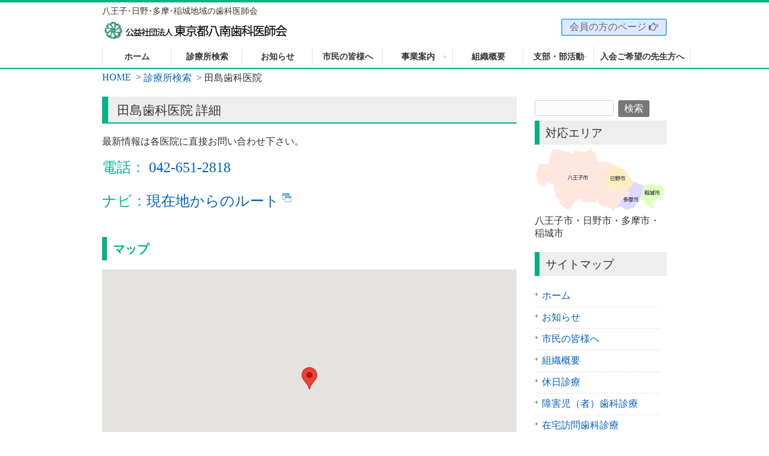

--- FILE ---
content_type: text/html; charset=UTF-8
request_url: https://www.hachinan-dental.or.jp/medicalmap/clinics/view/199
body_size: 7813
content:
<!DOCTYPE html>
<html lang="ja">
<head>
<meta charset="UTF-8">
<meta name="viewport" content="width=device-width, user-scalable=yes, maximum-scale=1.0, minimum-scale=1.0">
<link rel="profile" href="http://gmpg.org/xfn/11">
<link rel="stylesheet" type="text/css" media="all" href="https://www.hachinan-dental.or.jp/wp2/wp-content/themes/hachinan02/style.css">
<link rel="stylesheet" type="text/css" media="all" href="/font-awesome/css/font-awesome.min.css">
<link rel="pingback" href="https://www.hachinan-dental.or.jp/wp2/xmlrpc.php">
<!--[if lt IE 9]>
<script src="https://www.hachinan-dental.or.jp/wp2/wp-content/themes/hachinan02/js/html5.js"></script>
<script src="https://www.hachinan-dental.or.jp/wp2/wp-content/themes/hachinan02/js/css3-mediaqueries.js"></script>
<![endif]-->
<title>田島歯科医院  |  公益社団法人 東京都八南歯科医師会</title>
<link rel='dns-prefetch' href='//s.w.org' />
<!-- This site uses the Google Analytics by MonsterInsights plugin v7.10.4 - Using Analytics tracking - https://www.monsterinsights.com/ -->
<script type="text/javascript" data-cfasync="false">
	var mi_version         = '7.10.4';
	var mi_track_user      = true;
	var mi_no_track_reason = '';
	
	var disableStr = 'ga-disable-UA-57156172-1';

	/* Function to detect opted out users */
	function __gaTrackerIsOptedOut() {
		return document.cookie.indexOf(disableStr + '=true') > -1;
	}

	/* Disable tracking if the opt-out cookie exists. */
	if ( __gaTrackerIsOptedOut() ) {
		window[disableStr] = true;
	}

	/* Opt-out function */
	function __gaTrackerOptout() {
	  document.cookie = disableStr + '=true; expires=Thu, 31 Dec 2099 23:59:59 UTC; path=/';
	  window[disableStr] = true;
	}
	
	if ( mi_track_user ) {
		(function(i,s,o,g,r,a,m){i['GoogleAnalyticsObject']=r;i[r]=i[r]||function(){
			(i[r].q=i[r].q||[]).push(arguments)},i[r].l=1*new Date();a=s.createElement(o),
			m=s.getElementsByTagName(o)[0];a.async=1;a.src=g;m.parentNode.insertBefore(a,m)
		})(window,document,'script','//www.google-analytics.com/analytics.js','__gaTracker');

		__gaTracker('create', 'UA-57156172-1', 'auto');
		__gaTracker('set', 'forceSSL', true);
		__gaTracker('require', 'displayfeatures');
		__gaTracker('send','pageview');
	} else {
		console.log( "" );
		(function() {
			/* https://developers.google.com/analytics/devguides/collection/analyticsjs/ */
			var noopfn = function() {
				return null;
			};
			var noopnullfn = function() {
				return null;
			};
			var Tracker = function() {
				return null;
			};
			var p = Tracker.prototype;
			p.get = noopfn;
			p.set = noopfn;
			p.send = noopfn;
			var __gaTracker = function() {
				var len = arguments.length;
				if ( len === 0 ) {
					return;
				}
				var f = arguments[len-1];
				if ( typeof f !== 'object' || f === null || typeof f.hitCallback !== 'function' ) {
					console.log( 'Not running function __gaTracker(' + arguments[0] + " ....) because you are not being tracked. " + mi_no_track_reason );
					return;
				}
				try {
					f.hitCallback();
				} catch (ex) {

				}
			};
			__gaTracker.create = function() {
				return new Tracker();
			};
			__gaTracker.getByName = noopnullfn;
			__gaTracker.getAll = function() {
				return [];
			};
			__gaTracker.remove = noopfn;
			window['__gaTracker'] = __gaTracker;
					})();
		}
</script>
<!-- / Google Analytics by MonsterInsights -->
		<script type="text/javascript">
			window._wpemojiSettings = {"baseUrl":"https:\/\/s.w.org\/images\/core\/emoji\/2.3\/72x72\/","ext":".png","svgUrl":"https:\/\/s.w.org\/images\/core\/emoji\/2.3\/svg\/","svgExt":".svg","source":{"concatemoji":"https:\/\/www.hachinan-dental.or.jp\/wp2\/wp-includes\/js\/wp-emoji-release.min.js?ver=4.8.25"}};
			!function(t,a,e){var r,i,n,o=a.createElement("canvas"),l=o.getContext&&o.getContext("2d");function c(t){var e=a.createElement("script");e.src=t,e.defer=e.type="text/javascript",a.getElementsByTagName("head")[0].appendChild(e)}for(n=Array("flag","emoji4"),e.supports={everything:!0,everythingExceptFlag:!0},i=0;i<n.length;i++)e.supports[n[i]]=function(t){var e,a=String.fromCharCode;if(!l||!l.fillText)return!1;switch(l.clearRect(0,0,o.width,o.height),l.textBaseline="top",l.font="600 32px Arial",t){case"flag":return(l.fillText(a(55356,56826,55356,56819),0,0),e=o.toDataURL(),l.clearRect(0,0,o.width,o.height),l.fillText(a(55356,56826,8203,55356,56819),0,0),e===o.toDataURL())?!1:(l.clearRect(0,0,o.width,o.height),l.fillText(a(55356,57332,56128,56423,56128,56418,56128,56421,56128,56430,56128,56423,56128,56447),0,0),e=o.toDataURL(),l.clearRect(0,0,o.width,o.height),l.fillText(a(55356,57332,8203,56128,56423,8203,56128,56418,8203,56128,56421,8203,56128,56430,8203,56128,56423,8203,56128,56447),0,0),e!==o.toDataURL());case"emoji4":return l.fillText(a(55358,56794,8205,9794,65039),0,0),e=o.toDataURL(),l.clearRect(0,0,o.width,o.height),l.fillText(a(55358,56794,8203,9794,65039),0,0),e!==o.toDataURL()}return!1}(n[i]),e.supports.everything=e.supports.everything&&e.supports[n[i]],"flag"!==n[i]&&(e.supports.everythingExceptFlag=e.supports.everythingExceptFlag&&e.supports[n[i]]);e.supports.everythingExceptFlag=e.supports.everythingExceptFlag&&!e.supports.flag,e.DOMReady=!1,e.readyCallback=function(){e.DOMReady=!0},e.supports.everything||(r=function(){e.readyCallback()},a.addEventListener?(a.addEventListener("DOMContentLoaded",r,!1),t.addEventListener("load",r,!1)):(t.attachEvent("onload",r),a.attachEvent("onreadystatechange",function(){"complete"===a.readyState&&e.readyCallback()})),(r=e.source||{}).concatemoji?c(r.concatemoji):r.wpemoji&&r.twemoji&&(c(r.twemoji),c(r.wpemoji)))}(window,document,window._wpemojiSettings);
		</script>
		<style type="text/css">
img.wp-smiley,
img.emoji {
	display: inline !important;
	border: none !important;
	box-shadow: none !important;
	height: 1em !important;
	width: 1em !important;
	margin: 0 .07em !important;
	vertical-align: -0.1em !important;
	background: none !important;
	padding: 0 !important;
}
</style>
	<style type="text/css">
	.wp-pagenavi{float:right !important; }
	</style>
  <link rel='stylesheet' id='contact-form-7-css'  href='https://www.hachinan-dental.or.jp/wp2/wp-content/plugins/contact-form-7/includes/css/styles.css?ver=4.9' type='text/css' media='all' />
<link rel='stylesheet' id='meteor-slides-css'  href='https://www.hachinan-dental.or.jp/wp2/wp-content/plugins/meteor-slides/css/meteor-slides.css?ver=1.0' type='text/css' media='all' />
<link rel='stylesheet' id='responsive-lightbox-fancybox-css'  href='https://www.hachinan-dental.or.jp/wp2/wp-content/plugins/responsive-lightbox/assets/fancybox/jquery.fancybox.min.css?ver=2.2.2' type='text/css' media='all' />
<link rel='stylesheet' id='wp-pagenavi-style-css'  href='https://www.hachinan-dental.or.jp/wp2/wp-content/plugins/wp-pagenavi-style/css/css3_black.css?ver=1.0' type='text/css' media='all' />
<script type='text/javascript' src='https://www.hachinan-dental.or.jp/wp2/wp-includes/js/jquery/jquery.js?ver=1.12.4'></script>
<script type='text/javascript' src='https://www.hachinan-dental.or.jp/wp2/wp-includes/js/jquery/jquery-migrate.min.js?ver=1.4.1'></script>
<script type='text/javascript' src='https://www.hachinan-dental.or.jp/wp2/wp-content/plugins/meteor-slides/js/jquery.cycle.all.js?ver=4.8.25'></script>
<script type='text/javascript' src='https://www.hachinan-dental.or.jp/wp2/wp-content/plugins/meteor-slides/js/jquery.metadata.v2.js?ver=4.8.25'></script>
<script type='text/javascript' src='https://www.hachinan-dental.or.jp/wp2/wp-content/plugins/meteor-slides/js/jquery.touchwipe.1.1.1.js?ver=4.8.25'></script>
<script type='text/javascript'>
/* <![CDATA[ */
var meteorslidessettings = {"meteorslideshowspeed":"2000","meteorslideshowduration":"5000","meteorslideshowheight":"400","meteorslideshowwidth":"1200","meteorslideshowtransition":"fade"};
/* ]]> */
</script>
<script type='text/javascript' src='https://www.hachinan-dental.or.jp/wp2/wp-content/plugins/meteor-slides/js/slideshow.js?ver=4.8.25'></script>
<script type='text/javascript' src='https://www.hachinan-dental.or.jp/wp2/wp-content/plugins/responsive-lightbox/assets/fancybox/jquery.fancybox.min.js?ver=2.2.2'></script>
<script type='text/javascript' src='https://www.hachinan-dental.or.jp/wp2/wp-content/plugins/responsive-lightbox/assets/infinitescroll/infinite-scroll.pkgd.min.js?ver=4.8.25'></script>
<script type='text/javascript'>
/* <![CDATA[ */
var rlArgs = {"script":"fancybox","selector":"lightbox","customEvents":"","activeGalleries":"1","modal":"0","showOverlay":"1","showCloseButton":"1","enableEscapeButton":"1","hideOnOverlayClick":"1","hideOnContentClick":"0","cyclic":"0","showNavArrows":"1","autoScale":"1","scrolling":"yes","centerOnScroll":"1","opacity":"1","overlayOpacity":"70","overlayColor":"#666","titleShow":"1","titlePosition":"outside","transitions":"fade","easings":"swing","speeds":"300","changeSpeed":"300","changeFade":"100","padding":"5","margin":"5","videoWidth":"1080","videoHeight":"720","woocommerce_gallery":"0","ajaxurl":"https:\/\/www.hachinan-dental.or.jp\/wp2\/wp-admin\/admin-ajax.php","nonce":"144b3449c4"};
/* ]]> */
</script>
<script type='text/javascript' src='https://www.hachinan-dental.or.jp/wp2/wp-content/plugins/responsive-lightbox/js/front.js?ver=2.2.2'></script>
<link rel='https://api.w.org/' href='https://www.hachinan-dental.or.jp/wp-json/' />
<link rel="EditURI" type="application/rsd+xml" title="RSD" href="https://www.hachinan-dental.or.jp/wp2/xmlrpc.php?rsd" />
<link rel="wlwmanifest" type="application/wlwmanifest+xml" href="https://www.hachinan-dental.or.jp/wp2/wp-includes/wlwmanifest.xml" /> 
	<style type="text/css">
	 .wp-pagenavi
	{
		font-size:12px !important;
	}
	</style>
	
<script src="https://code.jquery.com/jquery-2.2.4.min.js"></script>
<script src="https://maps.google.com/maps/api/js?key=AIzaSyBygTCG7xSSULbbh7SM4AsI2FLd0eHpA8k"></script>
<script src="/gmaps/gmaps.min.js"></script>
	<link rel="stylesheet" href="https://cdn.datatables.net/1.10.15/css/jquery.dataTables.min.css"/> 
	<script src="https://cdn.datatables.net/1.10.15/js/jquery.dataTables.min.js"></script>
	<script>
	jQuery(function($){
		// デフォルトの設定を変更
		$.extend( $.fn.dataTable.defaults, { 
			language: {
				url: "https://cdn.datatables.net/plug-ins/9dcbecd42ad/i18n/Japanese.json",
			}
		});
		$("#clinics-table").DataTable({
			displayLength: 25,
			stateSave: true,
			dom: "<lfip<t>ip>"
		});
	});
	</script>

<script src="https://www.hachinan-dental.or.jp/wp2/wp-content/themes/hachinan02/js/jquery1.7.2.min.js"></script>
<script src="https://www.hachinan-dental.or.jp/wp2/wp-content/themes/hachinan02/js/script.js"></script>
<script type="text/javascript">
jQuery(function() {
    var pageTop = jQuery('.to-top');
    pageTop.hide();
    jQuery(window).scroll(function () {
        if (jQuery(this).scrollTop() > 400) {
            pageTop.fadeIn();
        } else {
            pageTop.fadeOut();
        }
    });
    pageTop.click(function () {
        jQuery('body, html').animate({scrollTop:0}, 500, 'swing');
        return false;
    });
	$('a[href="' + window.location + '"]').addClass('current'); 
});
</script>
<script type="text/javascript">
<!--
$(function () {
	//classでblank
	$('a.blank').attr('target', '_blank');
	//外部のhttpとhttpsにblank
	$("a[href*='http://']:not([href*='" + location.hostname + "']),[href*='https://']:not([href*='" + location.hostname + "'])").attr('target', '_blank').addClass('blank');
	//PDFだったらblank
	$("a[href*='.pdf']").attr('target', '_blank').addClass('pdf');
	//zipだったらzip-archiveクラスを追加
	$("a[href*='.zip']").addClass('zip-archive');
	
	$('#zip').keyup(function(event){
		AjaxZip3.zip2addr('zip','','address01','address01');
		return false;
	})
});

$(function() {
  // スクロールのオフセット値
  var offsetY = -10;
  // スクロールにかかる時間
  var time = 500;

  // ページ内リンクのみを取得
  $('a[href^=#]').click(function() {
    // 移動先となる要素を取得
    var target = $(this.hash);
    if (!target.length) return ;
    // 移動先となる値
    var targetY = target.offset().top+offsetY;
    // スクロールアニメーション
    $('html,body').animate({scrollTop: targetY}, time, 'swing');
    // ハッシュ書き換えとく
    window.history.pushState(null, null, this.hash);
    // デフォルトの処理はキャンセル
    return false;
  });
});

// -->
</script>
<style>
#content .blank {
	background:url("/img/blank.gif") no-repeat right top;
	padding:0 20px 0 0;
}
#content .pdf {
	background:url("/img/pdf.gif") no-repeat left;
	padding:0 0 0 20px;
}
</style>
</head>
<body class="paged-199 medicalmap page">
<header id="header" role="banner">
	<div class="bg">
  	<div class="inner">
			<h1>八王子･日野･多摩･稲城地域の歯科医師会</h1>
    </div>
  </div>

	<div class="inner">
	<h2><a href="https://www.hachinan-dental.or.jp/" title="公益社団法人 東京都八南歯科医師会" rel="home"><img src="https://www.hachinan-dental.or.jp/wp2/wp-content/uploads/2017/04/logo.jpg" alt="公益社団法人 東京都八南歯科医師会"></a></h2>
	<div class="header-right-widget">
				<section id="text-7" class="widget widget_text">			<div class="textwidget"><p class="hw_text"><a href="https://member.hachinan-dental.or.jp/">会員の方のページ</a></p>
</div>
		</section>	<!-- .header-right-widget --></div>
  </div>
</header>

  <nav id="mainNav">
    <div class="inner">
    <a class="menu" id="menu"><span>MENU</span></a>
		<div class="panel">
    <ul><li id="menu-item-30" class="menu-item menu-item-type-post_type menu-item-object-page menu-item-home"><a href="https://www.hachinan-dental.or.jp/"><strong>ホーム</strong></a></li>
<li id="menu-item-1049" class="menu-item menu-item-type-custom menu-item-object-custom"><a href="/medicalmap/"><strong>診療所検索</strong></a></li>
<li id="menu-item-1063" class="menu-item menu-item-type-post_type menu-item-object-page current_page_parent"><a href="https://www.hachinan-dental.or.jp/infomation"><strong>お知らせ</strong></a></li>
<li id="menu-item-1750" class="menu-item menu-item-type-post_type menu-item-object-page"><a href="https://www.hachinan-dental.or.jp/lecture"><strong>市民の皆様へ</strong></a></li>
<li id="menu-item-839" class="menu-item menu-item-type-post_type menu-item-object-page menu-item-has-children"><a href="https://www.hachinan-dental.or.jp/works"><strong>事業案内</strong></a>
<ul  class="sub-menu">
	<li id="menu-item-922" class="menu-item menu-item-type-post_type menu-item-object-page"><a href="https://www.hachinan-dental.or.jp/works">休日診療</a></li>
	<li id="menu-item-774" class="menu-item menu-item-type-post_type menu-item-object-page"><a href="https://www.hachinan-dental.or.jp/works/disabled">障害児（者）歯科診療</a></li>
	<li id="menu-item-775" class="menu-item menu-item-type-post_type menu-item-object-page"><a href="https://www.hachinan-dental.or.jp/works/visiting">在宅訪問歯科診療</a></li>
	<li id="menu-item-923" class="menu-item menu-item-type-post_type menu-item-object-page"><a href="https://www.hachinan-dental.or.jp/works/campaign">8020運動</a></li>
	<li id="menu-item-1869" class="menu-item menu-item-type-post_type menu-item-object-page"><a href="https://www.hachinan-dental.or.jp/works/oralfrail">オーラルフレイル</a></li>
	<li id="menu-item-924" class="menu-item menu-item-type-post_type menu-item-object-page"><a href="https://www.hachinan-dental.or.jp/works/care_insurance">介護保険</a></li>
</ul>
</li>
<li id="menu-item-640" class="menu-item menu-item-type-post_type menu-item-object-page"><a href="https://www.hachinan-dental.or.jp/profile"><strong>組織概要</strong></a></li>
<li id="menu-item-1033" class="menu-item menu-item-type-post_type menu-item-object-page menu-item-has-children"><a href="https://www.hachinan-dental.or.jp/hachioji"><strong>支部・部活動</strong></a>
<ul  class="sub-menu">
	<li id="menu-item-662" class="menu-item menu-item-type-post_type menu-item-object-page"><a href="https://www.hachinan-dental.or.jp/hachioji">八王子支部</a></li>
	<li id="menu-item-663" class="menu-item menu-item-type-post_type menu-item-object-page"><a href="https://www.hachinan-dental.or.jp/hino">日野支部</a></li>
	<li id="menu-item-664" class="menu-item menu-item-type-post_type menu-item-object-page"><a href="https://www.hachinan-dental.or.jp/tama">多摩支部</a></li>
	<li id="menu-item-665" class="menu-item menu-item-type-post_type menu-item-object-page"><a href="https://www.hachinan-dental.or.jp/inagi">稲城支部</a></li>
	<li id="menu-item-885" class="menu-item menu-item-type-post_type menu-item-object-page"><a href="https://www.hachinan-dental.or.jp/group/academic">学術・医療管理部</a></li>
	<li id="menu-item-886" class="menu-item menu-item-type-post_type menu-item-object-page"><a href="https://www.hachinan-dental.or.jp/group/sanitation">地域保健部</a></li>
	<li id="menu-item-887" class="menu-item menu-item-type-post_type menu-item-object-page"><a href="https://www.hachinan-dental.or.jp/group/welfare">厚生部</a></li>
	<li id="menu-item-888" class="menu-item menu-item-type-post_type menu-item-object-page"><a href="https://www.hachinan-dental.or.jp/group/insurance">保険部</a></li>
	<li id="menu-item-889" class="menu-item menu-item-type-post_type menu-item-object-page"><a href="https://www.hachinan-dental.or.jp/group/publicity">広報部</a></li>
	<li id="menu-item-890" class="menu-item menu-item-type-post_type menu-item-object-page"><a href="https://www.hachinan-dental.or.jp/group/managed_care">医療管理部</a></li>
	<li id="menu-item-891" class="menu-item menu-item-type-post_type menu-item-object-page"><a href="https://www.hachinan-dental.or.jp/group/police">災害対策・警察歯科部</a></li>
</ul>
</li>
<li id="menu-item-1803" class="menu-item menu-item-type-post_type menu-item-object-page"><a href="https://www.hachinan-dental.or.jp/joinus"><strong>入会ご希望の先生方へ</strong></a></li>
</ul>		</div>
    </div>
  </nav>

<div id="breadcrumb" class="clearfix"><ul><li><a href="https://www.hachinan-dental.or.jp/">HOME</a></li><li><a href="/medicalmap/">診療所検索</a></li><li>田島歯科医院</li></ul></div><div id="wrapper">
	<div id="content">
		<div class="section">
			<div class="post">
				<h2 class="title first">田島歯科医院 詳細</h2>


<p>最新情報は各医院に直接お問い合わせ下さい。</p>

<p style="color: #00b285; font-size: 24px;">電話： <a href="tel:042-651-2818">042-651-2818</a></p>
<p style="color: #00b285; font-size: 24px;">ナビ：<a href="https://www.google.com/maps/dir/?api=1&destination=35.6794035,139.2810167">現在地からのルート</a>
</p>

<h3>マップ</h3>
<!-- Google Maps -->
<div id="map" style="width:100%; height:400px; margin-bottom: 1em;"></div>


<script type='text/javascript'>
map = new GMaps({
	div: '#map',
	lat: 35.6794035,
	lng: 139.2810167,
	zoom: 15
});
map.addMarker({
	lat: 35.6794035,
	lng: 139.2810167,
	title: '{田島歯科医院}',
	infoWindow: {
		content: '<a href=\"https://www.hachinan-dental.or.jp/medicalmap/clinics/view/199\">田島歯科医院</a>'
	},
	animation: google.maps.Animation.DROP,
//	icon: "/img/gmaps/mm_20_red.png"
});
</script>


<div>
	緯度:35.6794035	経度:139.2810167</div>

<h3>基本情報</h3>
<table>
	<tr><th>医院名</th><td>田島歯科医院</td></tr>
	<tr><th>医院名かな</th><td>たじましかいいん</td></tr>
	<tr><th>〒</th><td>193-0816</td></tr>
	<tr><th>所在地</th><td>八王子市大楽寺町135-2</td></tr>
	<tr><th>所在地(ビルなど)</th><td></td></tr>
	<tr><th>会員名</th><td>田島敏光	</td></tr>
	<tr><th>TEL</th><td>042-651-2818</td></tr>
	<tr><th>FAX</th><td>042-651-2818</td></tr>
	<tr><th>ホームページ</th><td><a href="https://www.hachinan-dental.or.jp/medicalmap/clinics/go_out/199" target="_blank"></a></td></tr>
	<tr><th>備考</th><td></td></tr>
</table>

<h3>受付・診療時間</h3>

<table>
	<thead>
		<tr>
			<th>曜日</th>
			<th>午前</th>
			<th>午後</th>
		</tr>
	</thead>
	<tbody>
		<tr>
			<th>月曜日</th>
			<td>9:00 〜 13:00</td>
			<td>15:00 〜 18:30</td>
		</tr>
		<tr>
			<th>火曜日</th>
			<td>9:00 〜 13:00</td>
			<td>15:00 〜 18:30</td>
		</tr>
		<tr>
			<th>水曜日</th>
			<td>9:00 〜 13:00</td>
			<td>15:00 〜 18:30</td>
			</tr>
		<tr>
			<th>木曜日</th>
			<td>−</td>
			<td>−</td>
		</tr>
		<tr>
			<th>金曜日</th>
			<td>9:00 〜 13:00</td>
			<td>15:00 〜 18:30</td>
		</tr>
		<tr>
			<th>土曜日</th>
			<td>9:00 〜 13:00</td>
			<td>14:30 〜 16:30</td>
		</tr>
		<tr>
			<th>日曜日</th>
			<td>−</td>
			<td>−</td>
		</tr>
		<tr>
			<th>祝祭日</th>
			<td>−</td>
			<td>−</td>
		</tr>
	</tbody>
</table>
	<p>備考：</p>

<h3>オプション</h3>
<table>
    <tr>
        <th>歯科</th>
        <td><span style='font-size:large'>○</span></td>
    </tr>
    <tr>
        <th>矯正歯科</th>
        <td><span style='font-size:large'>×</span></td>
    </tr>
    <tr>
        <th>口腔外科</th>
        <td><span style='font-size:large'>×</span></td>
    </tr>
    <tr>
        <th>在宅歯科診療</th>
        <td>
            可        </td>
    </tr>
    <tr>
        <th>障害児(者)歯科診療</th>
        <td>
            おおむね対応可        </td>
    </tr>
    <tr>
        <th>駐車場</th>
        <td>
            有        </td>
    </tr>
    <tr>
        <th>車椅子での受診</th>
        <td>
            困難        </td>
    </tr>
    <tr>
        <th>小児の治療</th>
        <td>
            可        </td>
    </tr>
    <tr>
        <th>午後7時以降の治療</th>
        <td>
            無        </td>
    </tr>
</table>

<h3>このページのQRコード</h3>

<img src="https://api.qrserver.com/v1/create-qr-code/?size=100x100&data=https://www.hachinan-dental.or.jp/medicalmap/clinics/view/199" alt="QR Code"/><br />https://www.hachinan-dental.or.jp/medicalmap/clinics/view/199
	</div><!-- .post -->
</div>

</div><!-- / content -->
<aside id="sidebar">
  	
	  <section id="search-2" class="widget widget_search"><form role="search" method="get" id="searchform" class="searchform" action="https://www.hachinan-dental.or.jp/">
				<div>
					<label class="screen-reader-text" for="s">検索:</label>
					<input type="text" value="" name="s" id="s" />
					<input type="submit" id="searchsubmit" value="検索" />
				</div>
			</form></section><section id="text-3" class="widget widget_text"><h3><span>対応エリア</span></h3>			<div class="textwidget"><img src="https://www.hachinan-dental.or.jp/wp2/wp-content/uploads/2017/04/map_220.png">
八王子市・日野市・多摩市・稲城市</div>
		</section><section id="nav_menu-5" class="widget widget_nav_menu"><h3><span>サイトマップ</span></h3><div class="menu-sitemap-container"><ul id="menu-sitemap" class="menu"><li id="menu-item-722" class="menu-item menu-item-type-post_type menu-item-object-page menu-item-home menu-item-722"><a href="https://www.hachinan-dental.or.jp/">ホーム</a></li>
<li id="menu-item-1057" class="menu-item menu-item-type-taxonomy menu-item-object-category menu-item-1057"><a href="https://www.hachinan-dental.or.jp/archives/category/topics">お知らせ</a></li>
<li id="menu-item-1751" class="menu-item menu-item-type-post_type menu-item-object-page menu-item-1751"><a href="https://www.hachinan-dental.or.jp/lecture">市民の皆様へ</a></li>
<li id="menu-item-729" class="menu-item menu-item-type-post_type menu-item-object-page menu-item-729"><a href="https://www.hachinan-dental.or.jp/profile">組織概要</a></li>
<li id="menu-item-735" class="menu-item menu-item-type-post_type menu-item-object-page menu-item-735"><a href="https://www.hachinan-dental.or.jp/works">休日診療</a></li>
<li id="menu-item-736" class="menu-item menu-item-type-post_type menu-item-object-page menu-item-736"><a href="https://www.hachinan-dental.or.jp/works/disabled">障害児（者）歯科診療</a></li>
<li id="menu-item-737" class="menu-item menu-item-type-post_type menu-item-object-page menu-item-737"><a href="https://www.hachinan-dental.or.jp/works/visiting">在宅訪問歯科診療</a></li>
<li id="menu-item-745" class="menu-item menu-item-type-post_type menu-item-object-page menu-item-745"><a href="https://www.hachinan-dental.or.jp/works/campaign">8020運動</a></li>
<li id="menu-item-1868" class="menu-item menu-item-type-post_type menu-item-object-page menu-item-1868"><a href="https://www.hachinan-dental.or.jp/works/oralfrail">オーラルフレイル</a></li>
<li id="menu-item-746" class="menu-item menu-item-type-post_type menu-item-object-page menu-item-746"><a href="https://www.hachinan-dental.or.jp/works/care_insurance">介護保険</a></li>
<li id="menu-item-728" class="menu-item menu-item-type-post_type menu-item-object-page menu-item-728"><a href="https://www.hachinan-dental.or.jp/group">支部・部活動</a></li>
<li id="menu-item-1047" class="menu-item menu-item-type-post_type menu-item-object-page menu-item-1047"><a href="https://www.hachinan-dental.or.jp/privacy">プライバシー・ポリシー</a></li>
<li id="menu-item-1804" class="menu-item menu-item-type-post_type menu-item-object-page menu-item-1804"><a href="https://www.hachinan-dental.or.jp/joinus">入会ご希望の先生方へ</a></li>
</ul></div></section><section id="categories-2" class="widget widget_categories"><h3><span>カテゴリー</span></h3>		<ul>
	<li class="cat-item cat-item-3"><a href="https://www.hachinan-dental.or.jp/archives/category/topics" >お知らせ (108)</a>
<ul class='children'>
	<li class="cat-item cat-item-5"><a href="https://www.hachinan-dental.or.jp/archives/category/topics/events" >イベント (12)</a>
</li>
	<li class="cat-item cat-item-8"><a href="https://www.hachinan-dental.or.jp/archives/category/topics/poster" >図画･ポスター展 (8)</a>
</li>
	<li class="cat-item cat-item-6"><a href="https://www.hachinan-dental.or.jp/archives/category/topics/lecture" >講演会･発表会 (27)</a>
</li>
</ul>
</li>
		</ul>
</section><section id="media_image-2" class="widget widget_media_image"><h3><span>公益社団法人 東京都八南歯科医師会</span></h3><a href="/" class="" rel="" target=""><img width="171" height="171" src="https://www.hachinan-dental.or.jp/wp2/wp-content/uploads/2017/08/hda.png" class="image wp-image-1112  attachment-full size-full" alt="公益社団法人 東京都八南歯科医師会" style="max-width: 100%; height: auto;" srcset="https://www.hachinan-dental.or.jp/wp2/wp-content/uploads/2017/08/hda.png 171w, https://www.hachinan-dental.or.jp/wp2/wp-content/uploads/2017/08/hda-150x150.png 150w" sizes="(max-width: 171px) 100vw, 171px" /></a></section>
</aside></div><!-- / wrapper -->


<footer id="footer">
	<div class="inner">
		<div class="boxWrap">
			<div class="box">
				<section id="text-4" class="widget widget_text"><h3><span>東京都八南歯科医師会</span></h3>			<div class="textwidget"><p>〒192-0907<br />
東京都八王子市長沼町960<br />
TEL 042-635-8463</p>
</div>
		</section>			</div>
			<div class="box">
				<section id="nav_menu-2" class="widget widget_nav_menu"><h3><span>サイトマップ</span></h3><div class="menu-sitemap-container"><ul id="menu-sitemap-1" class="menu"><li class="menu-item menu-item-type-post_type menu-item-object-page menu-item-home menu-item-722"><a href="https://www.hachinan-dental.or.jp/">ホーム</a></li>
<li class="menu-item menu-item-type-taxonomy menu-item-object-category menu-item-1057"><a href="https://www.hachinan-dental.or.jp/archives/category/topics">お知らせ</a></li>
<li class="menu-item menu-item-type-post_type menu-item-object-page menu-item-1751"><a href="https://www.hachinan-dental.or.jp/lecture">市民の皆様へ</a></li>
<li class="menu-item menu-item-type-post_type menu-item-object-page menu-item-729"><a href="https://www.hachinan-dental.or.jp/profile">組織概要</a></li>
<li class="menu-item menu-item-type-post_type menu-item-object-page menu-item-735"><a href="https://www.hachinan-dental.or.jp/works">休日診療</a></li>
<li class="menu-item menu-item-type-post_type menu-item-object-page menu-item-736"><a href="https://www.hachinan-dental.or.jp/works/disabled">障害児（者）歯科診療</a></li>
<li class="menu-item menu-item-type-post_type menu-item-object-page menu-item-737"><a href="https://www.hachinan-dental.or.jp/works/visiting">在宅訪問歯科診療</a></li>
<li class="menu-item menu-item-type-post_type menu-item-object-page menu-item-745"><a href="https://www.hachinan-dental.or.jp/works/campaign">8020運動</a></li>
<li class="menu-item menu-item-type-post_type menu-item-object-page menu-item-1868"><a href="https://www.hachinan-dental.or.jp/works/oralfrail">オーラルフレイル</a></li>
<li class="menu-item menu-item-type-post_type menu-item-object-page menu-item-746"><a href="https://www.hachinan-dental.or.jp/works/care_insurance">介護保険</a></li>
<li class="menu-item menu-item-type-post_type menu-item-object-page menu-item-728"><a href="https://www.hachinan-dental.or.jp/group">支部・部活動</a></li>
<li class="menu-item menu-item-type-post_type menu-item-object-page menu-item-1047"><a href="https://www.hachinan-dental.or.jp/privacy">プライバシー・ポリシー</a></li>
<li class="menu-item menu-item-type-post_type menu-item-object-page menu-item-1804"><a href="https://www.hachinan-dental.or.jp/joinus">入会ご希望の先生方へ</a></li>
</ul></div></section>			</div>
			<div class="box">
				<section id="nav_menu-3" class="widget widget_nav_menu"><h3><span>支部活動</span></h3><div class="menu-group2-container"><ul id="menu-group2" class="menu"><li id="menu-item-1028" class="menu-item menu-item-type-post_type menu-item-object-page menu-item-1028"><a href="https://www.hachinan-dental.or.jp/hachioji">八王子支部</a></li>
<li id="menu-item-1029" class="menu-item menu-item-type-post_type menu-item-object-page menu-item-1029"><a href="https://www.hachinan-dental.or.jp/hino">日野支部</a></li>
<li id="menu-item-1030" class="menu-item menu-item-type-post_type menu-item-object-page menu-item-1030"><a href="https://www.hachinan-dental.or.jp/tama">多摩支部</a></li>
<li id="menu-item-1031" class="menu-item menu-item-type-post_type menu-item-object-page menu-item-1031"><a href="https://www.hachinan-dental.or.jp/inagi">稲城支部</a></li>
</ul></div></section><section id="nav_menu-7" class="widget widget_nav_menu"><h3><span>部活動</span></h3><div class="menu-group-container"><ul id="menu-group" class="menu"><li id="menu-item-755" class="menu-item menu-item-type-post_type menu-item-object-page menu-item-755"><a href="https://www.hachinan-dental.or.jp/group/academic">学術・医療管理部</a></li>
<li id="menu-item-754" class="menu-item menu-item-type-post_type menu-item-object-page menu-item-754"><a href="https://www.hachinan-dental.or.jp/group/sanitation">地域保健部</a></li>
<li id="menu-item-753" class="menu-item menu-item-type-post_type menu-item-object-page menu-item-753"><a href="https://www.hachinan-dental.or.jp/group/welfare">厚生部</a></li>
<li id="menu-item-752" class="menu-item menu-item-type-post_type menu-item-object-page menu-item-752"><a href="https://www.hachinan-dental.or.jp/group/insurance">保険部</a></li>
<li id="menu-item-751" class="menu-item menu-item-type-post_type menu-item-object-page menu-item-751"><a href="https://www.hachinan-dental.or.jp/group/publicity">広報部</a></li>
<li id="menu-item-750" class="menu-item menu-item-type-post_type menu-item-object-page menu-item-750"><a href="https://www.hachinan-dental.or.jp/group/managed_care">医療管理部</a></li>
<li id="menu-item-918" class="menu-item menu-item-type-post_type menu-item-object-page menu-item-918"><a href="https://www.hachinan-dental.or.jp/group/police">災害対策・警察歯科部</a></li>
</ul></div></section>			</div>
			<div class="box contact">
				<section id="nav_menu-6" class="widget widget_nav_menu"><h3><span>会員サイト</span></h3><div class="menu-member-container"><ul id="menu-member" class="menu"><li id="menu-item-1027" class="menu-item menu-item-type-custom menu-item-object-custom menu-item-1027"><a href="http://member.hachinan-dental.or.jp/">会員サイト</a></li>
</ul></div></section><section id="text-5" class="widget widget_text"><h3><span>関係先リンク</span></h3>			<div class="textwidget"><p><a href="http://www.nichigakushi.or.jp/">一般社団法人日本学校歯科医会</a><br />
<a href="http://www.8020zaidan.or.jp/index.html">8020推進財団</a><br />
<a href="http://www.jda.or.jp/">日本歯科医師会</a><br />
<a href="http://www.tokyo-da.org/">東京都歯科医師会</a></p>
</div>
		</section>							</div>
		</div>
	</div>
	<p id="copyright">Copyright &copy; 2026 公益社団法人 東京都八南歯科医師会 All rights Reserved.
</footer>
<!-- / footer -->
<a href="#" class="to-top">PAGE TOP ▲</a>
<script type='text/javascript'>
/* <![CDATA[ */
var wpcf7 = {"apiSettings":{"root":"https:\/\/www.hachinan-dental.or.jp\/wp-json\/contact-form-7\/v1","namespace":"contact-form-7\/v1"},"recaptcha":{"messages":{"empty":"\u3042\u306a\u305f\u304c\u30ed\u30dc\u30c3\u30c8\u3067\u306f\u306a\u3044\u3053\u3068\u3092\u8a3c\u660e\u3057\u3066\u304f\u3060\u3055\u3044\u3002"}}};
/* ]]> */
</script>
<script type='text/javascript' src='https://www.hachinan-dental.or.jp/wp2/wp-content/plugins/contact-form-7/includes/js/scripts.js?ver=4.9'></script>
<script type='text/javascript' src='https://www.hachinan-dental.or.jp/wp2/wp-includes/js/wp-embed.min.js?ver=4.8.25'></script>
</body>
</html>

--- FILE ---
content_type: text/css
request_url: https://www.hachinan-dental.or.jp/wp2/wp-content/themes/hachinan02/style.css
body_size: 8494
content:
@charset "utf-8";
/*
Theme Name: hachinan02
Version: 1.0
*/

/* =Reset default browser CSS.
Based on work by Eric Meyer: http://meyerweb.com/eric/tools/css/reset/index.html
-------------------------------------------------------------- */
html{
	font-size: 16px;
}
html, body, div, span, applet, object, iframe, h1, h2, h3, h4, h5, h6, p, blockquote, pre, a, abbr, acronym, address, big, cite, code, del, dfn, em, font, ins, kbd, q, s, samp, small, strike, strong, sub, sup, tt, var, dl, dt, dd, ol, ul, li, fieldset, form, label, legend, table, caption, tbody, tfoot, thead, tr, th, td {border: 0;font-family: inherit;font-style: inherit;font-weight: inherit;margin: 0;outline: 0;padding: 0;vertical-align: baseline;}
:focus {outline: 0;}

ol, ul {list-style: none;}
table {border-collapse: separate;border-spacing: 0;}
caption, th, td {font-weight: normal;text-align: left;}
blockquote:before, blockquote:after,q:before, q:after {content: "";}
blockquote, q {quotes: "" "";}
a img {border: 0;}
element.style {
    margin-bottom: 10px;
}
article, aside, details, figcaption, figure, footer, header, hgroup, menu, nav, section {display: block;}

body{
font: "Lucida Sans Unicode", "Lucida Grande","ヒラギノ角ゴ Pro W3","Hiragino Kaku Gothic Pro","メイリオ","Meiryo","ＭＳ Ｐゴシック","MS PGothic",Sans-Serif;
color:#333;
-webkit-text-size-adjust: none;
}

/* リンク設定
------------------------------------------------------------*/
a {
	margin:0;
	padding:0;
	text-decoration:none;
	outline:0;
	vertical-align:baseline;
	background:transparent;
	font-size:100%;
	color:#0060c2;
}

a:hover, a:active{
	outline: none;
	color:#0284f9;
	text-decoration: underline;
}

a img:hover{opacity:.8;}


/**** Clearfix ****/
nav#mainNav ul:after, nav#mainNav .inner:after, .newsTitle:after, .post:after,.inner:after,ul.news:after{content:""; display: table;clear:both;}
nav#mainNav ul:after, nav#mainNav .inner:after, .newsTitle:after, .post:after,.inner:after,ul.news:after{content:""; display: inline;clear:both;}
nav#mainNav ul,.newsTitle, .post, nav#mainNav .inner,ul.news{zoom: 1;}

.clearfix:after {
	content: "";
	clear: both;
	display: block;
}
strong{
	font-weight: bold;
}

.block{
	padding: 4px 10px;
	display: inline-block;
	color: #fff;
	margin: 0 10px 10px 0;
	background-color: #084cad;
	border: 1px solid #084cad;
	border-radius: 4px;
	text-align: center;
	vertical-align: top;
}
.block:hover{
	background-color: #97bbff; 
}
.block a{
	color: #fff;
	height: 100%;
	text-align: center;
}
.block a{
	display: block;
	height: 4em;
	width: 12em;
}
.block a span{
	display: block;
	position: relative;
	top: 50%;
	-webkit-transform: translateY(-50%);
	-ms-transform: translateY(-50%);
	transform: translateY(-50%);
}
.link{
	padding: 4px 10px;
	display: inline-block;
	margin: 0 10px 10px 0;
	border: 1px solid #ccc;
	border-radius: 4px;
	text-align: center;
	vertical-align: top;
	background-color: #084cad;
}
.link a{
	color: #fff;
	text-decoration: none;
}
.link a:hover{
	text-decoration: underline;
}
.link a:after{
    content: "\f0a9";
    font-family: FontAwesome;
    display: block;
    text-align: center;
    float: left;
    margin-top: -1px;
    margin-right: 4px;
    color: #fff;
}

/* パンくずリスト
------------------------------------------------------------*/
#breadcrumb ul li{
	float: left;
}
#breadcrumb ul li:after{
	content: " > ";
	margin: 0 4px;
}
#breadcrumb ul li:last-child:after{
	content: "";
}
.home #breadcrumb{
	display: none;
}
/* フォーム
------------------------------------------------------------*/
input[type="number"],
input[type="text"],
input[type="tel"],
input[type="email"],
input[type="url"],
input[type="password"],
textarea{
vertical-align:middle;
max-width:90%;
line-height:30px;
height:30px;
padding:1px 5px;
border:1px solid #d4d4d7;
border-radius:3px;
-webkit-border-radius:3px;
-moz-border-radius:3px;
font-size:100%;
color:#555;
background:#fcfcfc;
}

textarea{
height:auto;
line-height:1.5;
}

input[type="submit"],input[type="reset"],input[type="button"], p.readon a{
vertical-align:top;
padding:0 10px;
background: #777;
border:0;
border-radius:3px;
-webkit-border-radius:3px;
-moz-border-radius:3px;
-webkit-appearance: none;
line-height:28px;
height:28px;
font-size:100%;
color:#fff;
}

input[type="submit"]:hover,input[type="reset"]:hover,input[type="button"]:hover,p.readon a:hover{
background: #ccc;
cursor:pointer;
}
*:first-child+html input[type="submit"]{padding:3px;}

.post .submit input[type="submit"],input[type="reset"], p.readon a{
padding:3px 10px; 
background: #009933;
background: -moz-linear-gradient(top, #2e669c 0%, #044f82 100%);
background: -webkit-gradient(linear, left top, left bottom, color-stop(0%,#2e669c), color-stop(100%,#044f82));
background: -webkit-linear-gradient(top, #2e669c 0%,#044f82 100%);
background: -o-linear-gradient(top, #2e669c 0%,#044f82 100%);
background: -ms-linear-gradient(top, #2e669c 0%,#044f82 100%);
background: linear-gradient(to bottom, #2e669c 0%,#044f82 100%);
filter: progid:DXImageTransform.Microsoft.gradient( startColorstr='#2e669c', endColorstr='#044f82',GradientType=0 );
border:0;
border-radius:3px;
-webkit-border-radius:3px;
-moz-border-radius:3px;
line-height:1.5;
font-size:100%;
color:#fff;
margin-top: 6px;
width: 100%;
height: 3em;
}

.post .submit input[type="submit"]:hover,input[type="reset"]:hover,input[type="button"]:hover,p.readon a:hover{
background: #008040;
cursor:pointer;
}

input#popup-button{
	width: 100%;
	height: 50px;
	position: fixed;
	bottom: 0;
	left: 0;
	display: none;
}


#simulation-form input{
	margin-right: 4px;
	text-align: right;
	font-size: 20px;
	width: 80px;
}
#simulation-form input{
	background-color: #efb8bc;
}
#simulation-form input[readonly]{
	background-color: #ccc;
}
#simulation-form table{
	border: 6px solid #3aada0;
	border-collapse: separate;
	border-spacing: 4px;
	font-size: 11px;
	position: relative;
}
#simulation-form table tr th{
	background-color: #3aada0;
}
#simulation-form table tr th,
#simulation-form table tr td{
	white-space: nowrap;
	border: none;
}
#simulation-form table tr th,
#simulation-form table tr td.examination{
	text-align: center;
}
#simulation-form table tr td .share{
	color: red;
	font-weight: bold;
}
#simulation-form table .classification{
	border-radius: 10px;
	margin: 10px;
	background-color: #54abd6;
	color: #fff;
	font-weight: bold;
}
#simulation-form table tr td.step,
#simulation-form table tr td.examination{
	border-radius: 10px;
	margin: 10px;
	background-color: #d4e0ed;
}
#simulation-form table tr td.line{
    background-color: #ffdf6d;
    height: 44px;
    float: left;
    width: 634px;
    position: absolute;
    z-index: -99;
    left: 0;
}
#simulation-form table tr td.sample-minut{
	font-size: 16px;
	text-align: right;
}
.col2{
	display: inline-block;
	width: 330px;
}
.to-contact,
.to-estimate{
	display: block;
	border: 2px solid #000;
	width: 300px;
	line-height: 1.4em;
	font-size: 20px;
	color: #fff;
	font-weight: bold;
	text-align: center;
	padding: 10px;
	margin: 0 auto 30px;
	background-color: #0063bb;
	border-radius: 10px;
}
.to-contact a,
.to-estimate a{
	color: #fff;
	width: 100%;
	display: block;
	text-decoration: none;
}
.to-contact:hover,
.to-estimate:hover{
	background-color: #800000;
}

/* レイアウト
------------------------------------------------------------*/
#breadcrumb,
#wrapper,.inner{
margin:0 auto;
width:940px;
}

#content{
float:left;
width:690px;
padding:20px 0 50px;
}

#sidebar{
float:right;
width:220px;
padding:20px 0 50px;
}

#footer{
clear:both;
color:;
border-top:1px solid #e8e8e8;
	background-color: #eee;
} 

#header{
	height: 66px;
}

.home #meteor-slideshow{
	margin: 0 auto 20px;
}

.home #meteor-slideshow img{
	background-color: #000;
}
.meteor-slides .meteor-buttons{
	bottom: 5px !important;
	margin-left: 20px !important;
	width: 90% !important; 
	
}
.home-main-top{
	background-color: #eee;
	padding: 10px;
}
.home-main-top a img{
	margin: 0;
	margin-left: 33px;
}
.home-main-top a:first-child img{
	margin-left: 0;
}

.separator{
	visibility:hidden;
	clear: both;
}

/* ヘッダー
*****************************************************/
.bg{
border-top:4px solid #00b285;
}

/* header
----------------------------------*/

.header-right-widget{
	position: absolute;
	right: 0;
	top:-10px;
}
#header .inner{
	position: relative;
}
#header .tel{
	font: 22px "Palatino Linotype","Book Antiqua",Palatino,serif;
}
#header .to-en{
	position: absolute;
	top:-24px;
	right:0;
	border: 1px solid #333;
	border-radius: 4px;
	color: #fff;
	padding: 2px 10px;
	font-size: 10px;
	background-color: #999;
}


/* サイト説明文
----------------------------------*/
#header h1{
padding:5px 0;
font-size:90%;
color:#333;
font-weight:normal;
}


/* ロゴ (サイトタイトル)
----------------------------------*/
#header h2{
clear:both;
float:left;
padding:0;
color: #515151;
font-size:160%;
font-weight:bold;
}
 
/* SNS
----------------------------------*/
.sns{
}

.sns img{margin-left:5px;}

/* トップページ　メイン画像
----------------------------------*/
#mainImg{
clear:both;
line-height:0;
text-align:center;
z-index:0;
}

.post{
margin:0 0 5px 0;
}

.home h4{
margin:0 0 10px;
font-size:16px;
font-weight:normal;
color:#333;
}

/* 記事ループ
*****************************************************/
.list{
padding:20px 0;
border-bottom:1px dashed #e4e4e4;
}

.list:last-child{border:0;}

.post .list p{padding:0;}

.list span{padding-left:10px;}


/* タイポグラフィ
*****************************************************/
.page-products h2.title,
h1.title{
	clear:both;
	margin:0 0 20px 0;
	padding:7px 10px;
	font-size:26px;
	background:none;
	font-weight: normal;
	line-height: 30px;
	background-color: #184c9e;
	color: #fff;
}
.page-products h3.title,
h2.title{
clear:both;
border-left:10px solid #00b285;
background: #eee;
margin:10px 0 20px 0;
padding:9px 10px 7px 15px;
font-size:130%;
font-weight: normal;
}
.page-products h3.title,
.tax-product_category h2.title{
	margin-bottom: 0;
}


h2 img{
	max-width: 100%;
	height: auto;
}

.dateLabel{
text-align:right;
font-family:Georgia, "Times New Roman", Times, serif;
}

.post p{
	padding:0 0 1em 0px;
}
.page-profile .post p,
.single .post p{
	text-indent: 1em;
	text-indent: 0;
}



.post table p{
	padding: 0 0 6px 0;
}
.home .post p{
	padding: 0 0 10px ;
}
.post .wp-caption{
	margin-bottom: 20px;
	text-align: center;
	display: inline-block;
	vertical-align: top;
}
.post .wp-caption img{
	margin: 0 auto;
}
p.wp-caption-text{
	text-align: center;
	margin: 0;
	padding: 0 10px;
	font-size: 13px;
	
}

.post ul{margin: 0 0 10px 20px;}

.post ul li{
margin-bottom:5px;
padding-left:15px;
background:url(images/bullet.png) no-repeat 0 8px;
}

.post ul.point{
	list-style-type: none;
	margin: 10px 0;
}
.post ul.point li{
	display: inline-block;
	background-image: none;
	height: 2em;
	line-height: 2em;
	border-radius: 4px;
	background-color: #4785a5;
	color: #fff;
	font-size: 16px;
	padding: 0;
}

.post ol{margin: 0 0 10px 30px;}

.post ol li{list-style:decimal;}

.post h1{
margin:20px 0;
padding:5px 0 5px 15px;
font-size:150%;
border-bottom:2px solid #184c9e;
background:url(images/headingBg.png) no-repeat 0 50%;
}

.post h2{
clear:both;
border-left:10px solid #00b285;
border-bottom:2px solid #00b285;
background: #eee;
margin:0px 0 20px 0;
padding:9px 0px 6px 15px;
font-size:130%;
font-weight: normal;
}

.home .post h2{
	margin-top: 30px;
}

.single .post h3,
.page .post h3{
clear:both;
border-left:8px solid #00b285;
margin: 20px 0 15px 0px;
font-size: 125%;
font-weight: bolder;
color:#00b285;
padding: 7px 0 5px 10px;
}

.home .post h3{
font-weight: normal;
background-color: transparent;
}

.post h3.case{
	margin-top: 20px;
}

.post h4{
clear:both;
margin:8px 0 10px 0;
font-size:115%;
font-weight:bolder;
padding: 8px 0 6px 10px;
border: 2px solid #bbb;
border-radius: 8px;
color: #;
}

.post h5{
clear:both;
font-weight:bolder;
margin: 8px 0;
padding:5px 0 5px 10px;
font-size:110%;
border-bottom: 2px dotted #0063bb;
}

.home .post .products h5{
	margin: 0;
	padding: 0;
}

.post blockquote {
clear:both;
padding:10px 0 10px 15px;
margin:10px 0 25px 30px;
border-left:5px solid #ccc;
}
 
.post blockquote p{padding:5px 0;}

.post table{
border-collapse: separate;
border-spacing: 0;
text-align:left;
line-height:1.5;
margin-bottom:10px;
border-top:1px solid #ccc;
border-left:1px solid #ccc;
font-size:90%;
}

.post table th{
padding:10px;
font-weight:nomal;
vertical-align:top;
border-right:1px solid #eee;
border-bottom:1px solid #eee;
border-top:1px solid #fff;
border-left:1px solid #fff;
background:#bbb;
color:#fff;
}

.post table td{
padding:10px;
vertical-align:middle;
border-right:1px solid #ccc;
border-bottom:1px solid #ccc;
}

.post dt{font-weight:bold;}

.post dd{padding-bottom:10px;}

.post img{max-width:100%;height:auto;margin:0px 10px 0px 0px;} 

img.aligncenter {
display: block;
margin:5px auto;
}

img.alignright, img.alignleft{
margin: 5px 10px 15px 15px;
display:inline;
}

img.alignleft{margin:10px 15px 15px 10px;}
img.alignleft{margin:0px 11px 18px 11px;}

.alignright{float:right;}
.alignleft{float:left;}
span.alignleft{
	display: block;
	text-align: left;
}

#gallery-1 img{
border:1px solid #eaeaea !important;
padding:5px;
background:#fff;
}

#gallery-1 img:hover{background:#fffaef;}

.maker-info{
	margin-top: 20px;
	border: 1px solid #333;
	background-color: #eee;
	padding: 10px;
}
.maker-info h5{
	font-size: 20px;
	color: #0002fe;
}

.page-fred .post h4,
.page-dimos .post h4,
.page-fimmprop .post h4,
.page-omnisim .post h4,
.page-crystalwave .post h4,
.page-kallistos .post h4,
.page-picwave .post h4,
.page-harold .post h4,
.page-fimmwave .post h4{
	background-image: url("images/mark-blue.png");
	background-repeat: no-repeat;
	background-position: 8px 10px;
	padding-left: 24px; 
	font-weight: normal;
}

.post h5.companyinfo{
	margin-top: 20px;
}

.page-products .post table a{
	white-space: nowrap;
}
.page-products .post table td{
	vertical-align: middle;
}
.page-products .post table td:first-child,
.page-products .post table td:nth-child(3){
	white-space: nowrap;
}
.page-waveguide .post p,
.page-waveguide_sample .post p{
	line-height: 6em;
}
.page-waveguide .post p a,
.page-waveguide_sample .post p a{
	font-size: 1.5em;
}
.page-waveguide .post h3,
.page-waveguide_sample .post h3{
	font-size: 1.2em;
	color: #5b9bd5;
}
.page-waveguide .post img,
.page-waveguide_sample .post img{
	vertical-align: middle;
	margin: 0;
	margin-right: 1em;
}

.icon{
	display: inline-block;
	text-align: center;
	border: 1px solid #ff8000;
	border-radius: 4px;
	background-color: #ff8000;
	color: #fff;
	padding: 0 2px;
	width: 6em;
	font-size: 11px;
	margin-right: 4px;
	position: relative;
	top: -3px;
}

table.speclist{
	border: none;
	width: 100%;
}
table.speclist th{
	border: none;
	background-color: #aec7ff;
	border: 1px solid #fff;
	border-width: 0 1px 1px 0;
	width: 6em;
}
table.speclist td{
	border: none;
	background-color: #dee7ff;
	border: 1px solid #fff;
	border-width: 0 0 1px 0;
	width: 260px;
}

.download-item{
	line-height: 2em;
	border-bottom: 1px dashed #ccc;
	position: relative;
}
.download-item .pdf{
	display: inline-block;
	margin-right: 90px;
}

.download-item .zip-archive{
	display: inline-block;
	border: 1px solid #ccc;
	background-color: #efefef;
	font-size: 10px;
	border-radius: 4px;
	padding: 0 4px;
	margin-left: 10px;
	color: #333;
	height: 2em;
	line-height: 2.2em;
	position: absolute;
	right:0;
	top: 2px;
}
.download-item .zip-archive:hover{
	text-decoration: none;
	background-color: #666;
	color: #fff;
}


/* よくある質問サブメニュー
*****************************************************/
.childpages{
	padding: 10px 0;
	font-size: 12px;
}

.childpages h3{
	font-weight: bold;
	margin: 10px 0;
}
.childpages ul{
	margin-left: 1em;
}
.childpages ul:after {
	content: "";
	clear: both;
	display: block;
}

.childpages ul li{
	float: left;
	background-image: none;
	padding: 0 2px;
}

.childpages ul li:after{
	content: "/";
}
.childpages ul li:last-child:after{
	content: "";
}
.childpages ul li a.current{ 
	color: #333;
}


/* 製品紹介サブメニュー
*****************************************************/
ul.example_category_list:after ,
ul.product_category_list:after {
	content: "";
	clear: both;
	display: block;
}

ul.example_category_list li,
ul.product_category_list li{
	float: left;
	background-image: none;
	padding: 0 2px;
}

ul.example_category_list li:after,
ul.product_category_list li:after{
	content: "/";
}
ul.example_category_list li:last-child:after,
ul.product_category_list li:last-child:after{
	content: "";
}
ul.example_category_list li a.current,
ul.product_category_list li a.current{ 
	color: #333;
}
ul.example_category_list li ul,
ul.product_category_list li ul{
	display: inline-block;
	float: right;
}



/* メインエリア 製品情報
*****************************************************/

.single-products .post .eye-catch{
	display: block;
	width: 300px;
	max-width: 100%;
	float: left;
	margin-right: 10px;
}
.single-examples .post .eye-catch{
	display: block;
	width: 300px;
	max-width: 100%;
	float: right;
	margin-left: 10px;
}

.single-products .post .speclist{
	display: block;
	width: 380px;
	max-width: 100%;
	float: left;
	margin-bottom: 10px;
}

.single-products .post .speclist:after{
    content: "aaa";
    clear: both;
    height: 0;
    display: block;
    visibility: hidden;
}
.single-examples .post  h3,
.single-products .post  h3{
	clear:both;margin:20px 0;
	padding:7px 10px 7px 0;
	font-size:120%;
	background:url(images/border.png) repeat-x 0 100%;
	font-weight: bold;
}
.single-products #content header{
	border: 1px solid #ccc;
	margin-bottom: 20px;
	padding: 6px;
	
	
}
.single-products #content h2.title{
	clear:both;margin:0;
	padding:7px 10px;
	font-size:26px;
	background:none;
	font-weight: normal;
	border-left: 10px solid #0063bb;
	line-height: 60px;
	font-family: "ヒラギノ明朝 ProN W6", "HiraMinProN-W6", "HG明朝E", "ＭＳ Ｐ明朝", "MS PMincho", "MS 明朝", serif;
}
.single-products #content .certification{
	text-align: right;
}

.single-products ul.product-category,
.single-products ul.certification-category{
	text-align: right;
}
.single-products ul.product-category li,
.single-products ul.certification-category li{
	display: inline-block;
	list-style-type: none;
	background-image: none;
	border: 1px solid #ccc;
	border-radius: 4px;
	padding: 2px 4px;
}

.single-products ul.certification-category li.rohs{ background-color: #ffede3;}
.single-products ul.certification-category li.ul-resin{ background-color: #fcfff7;}
.single-products ul.certification-category li.ul-plan{ background-color: #fffade;}

.single-products ul.product-category li{
	background-color: #004ab0;
	color: #fff;
}
.single-products ul.product-category li a{
	color: #fff;
}
.single-products ul.product-category li.emc-gasket,
.single-products ul.product-category li.ferrite-core,
.single-products ul.product-category li.emc-tape,
.single-products ul.product-category li.emc-tube{
	display: none;
}

#content .su-tabs{
	background-color: #9eb7ff;
	margin-top: 20px;
	clear: both;
}

/* 導入事例
*****************************************************/

.single-examples h2.title{
	background-color: #388d72; 
	border-top: 1px solid #5eebbe;
	border-left: 1px solid #5eebbe;
	border-bottom: 1px solid #215343;
	border-right: 1px solid #215343;
	font-weight: bold;
	color: #fff;
	font-size: 24px;
}

.single-examples .example{
	border: 1px solid #215343;
	margin-bottom: 10px;
}
.single-examples .example .extitle{
	display: block;
	padding: 4px 10px;
	background-color: #388d72;
	border-top: 1px solid #5eebbe;
	border-left: 1px solid #5eebbe;
	border-bottom: 1px solid #215343;
	border-right: 0;
	font-weight: bold;
	color: #fff;
	
}
.single-examples .example .excontent{
	display: block;
	padding: 10px 10px 4px;
}
.arrow{
	font-family: FontAwesome;
	display: block;
	text-align: center;
	font-size: 60px; 
	color: #378a70;
}
.font-awesome{
	font-family: FontAwesome;
	margin: 0 0.2em;
}

.tax-example_category .examples-list li,
.page-examples .examples-list li{
	border: 1px solid #ccc;
	position: relative;
	margin-bottom: 10px;
	background-color: #fefefe;
	padding: 7px 0 5px 10px;
}
.tax-example_category .examples-list li a img,
.page-examples .examples-list li a img{
	width:108px;
	height:auto;
	float: left;
	position: absolute;
}
.tax-example_category .post.examples-list li h3,
.page-examples .post.examples-list li h3{
	margin: 0;
	padding: 0;
	border: none;
	font-weight: normal;
	font-size: 15px;
}
.tax-example_category #content h3.title,
.page-examples #content h3.title{
	border: 1px solid #0060c2;
	background-image: none;
	margin: 20px 0 10px;
	padding: 0;
	background-color: #0060c2;
	color: #fff;
	font-weight: bold;
}
.tax-example_category #content h3.title img,
.page-examples #content h3.title img{
	width: 100px;
	height: auto;
	vertical-align: middle;
	margin-right: 20%;
}


/* サイドバー　ウィジェット
*****************************************************/
.widgetWrap, section.widget ul{
margin:0px 0 20px 0;
padding:10px 10px 0 0px;
}

section.widget ul ul{
border:0;
margin:0;
padding:0 0 0 10px;
box-shadow:none;
font-size: 12px;
}

#sidebar ul#banners{
width:220px;
margin:10px 0;
}

#sidebar ul#banners li{
float:none;
margin:0 0 10px;
}

#sidebar section.widget h3{
clear:both;
border-left:8px solid #00b285;
background: #eee;
margin:0px 0 6px 0;
padding:8px 0px 6px 10px;
font-size:120%;
font-weight: normal;
}

section.widget li a{
display:block;
padding:7px 0 7px 12px;
background:url(images/arrow2.png) no-repeat 0 12px;
border-bottom:1px dashed #e4e4e4;
}

section.widget li a:hover{background-position:2px 12px;}

section.widget li:last-child a{border:0;}

#searchform input[type="text"]{
width:120px;
line-height:22px;
height:22px;
margin-right:3px;
}

#searchform{padding:6px 0;}
#searchform label{display: none;}

/* カレンダー */
#calendar_wrap table{margin:0 auto;width:90%;}
#calendar_wrap table caption{padding:10px 0;text-align:center;font-weight:bold;}
#calendar_wrap table th, #calendar_wrap table td{padding:3px;text-align:center;}
#calendar_wrap table th:nth-child(6){color:#0034af;}
#calendar_wrap table th:nth-child(7){color:#950000;}
#calendar_wrap a{color:#79963d;font-weight:bold;border-bottom:1px solid #fff;}
#calendar_wrap table td#prev{text-align:left;}
#calendar_wrap table td#next{text-align:right;}
#calendar_wrap table td#prev a{text-align:left;border:0;}
#calendar_wrap table td#next a{text-align:right;border:0;}

#sidebar .widget_execphp .pageListSection,
#sidebar .widget_recent_entries{
	border: 1px solid #aaa;
	margin-bottom: 20px;
}
#sidebar section.widget_execphp .pageListSection h3,
#sidebar section.widget.widget_recent_entries h3{
	margin: 0;
	padding: 6px;
}
#sidebar section.widget_execphp .pageListSection a,
#sidebar section.widget.widget_recent_entries a{
	display: block;
	background-image: none;
	border-bottom: none;
	padding: 0 0 0 4px;
	font-size: 90%; 
}
#sidebar section.widget_execphp .pageListSection ul,
#sidebar section.widget.widget_recent_entries ul{
	padding: 10px;
	margin: 0;
}
#sidebar section.widget_execphp .pageListSection ul li,
#sidebar section.widget.widget_recent_entries ul li{
	border-bottom: 1px dashed #ccc;
	padding: 6px 0 6px 6px;
	background:url(images/arrow2.png) no-repeat 0 12px;
}

.widget_text{
	margin-bottom: 20px;
}

/* お知らせ　
-------------*/
.title{
clear:both;
margin:0;
margin-bottom: 20px;
padding:7px 10px 7px 0;
font-size:120%;
background:url(images/border.png) repeat-x 0 100%;
}

.newsTitle h3{
font-weight:normal;
}

.newsTitle p{
float:right;
padding:0 0 0 10px;
background:url(images/arrow2.png) no-repeat 0 5px;
margin-top: -3.5em;
}

.news p{
clear:both;
padding-bottom:2px;
border-bottom:1px dashed #e4e4e4;
}

.news p:last-child{border:0;}

.news p a{
display:block;
padding:5px 0;
color:#333;
font-style:italic;
font:italic 110% "Palatino Linotype", "Book Antiqua", Palatino, serif;
}

.news a span{
color:#515151;
font:normal 90% Arial, 'ヒラギノ角ゴ Pro W3','Hiragino Kaku Gothic Pro','ＭＳ Ｐゴシック',sans-serif;
}

.news span{padding-left:10px;}

.news a:hover span{color:#184c9e;}


/* トップページ */
#content .newsTitle h3{font-size:120%;}


/* フッター
*****************************************************/
#footer a{
	color:#0060c2;
	font-size: 13px;
	padding:5px 0;
	}

#footer .boxWrap{
width:980px;
margin-right:-40px;
}

#footer .box{
float:left;
width:20%;
margin-right:40px;
padding:20px 0;
}

.box .widgetWrap, .box section.widget ul{
padding:0 0 0 7px;
margin-top:0;
background:transparent;
border:0;
box-shadow:none;
}

.box section.widget li a{
background:url(images/arrow2.png) no-repeat 0 12px;
border:0;
padding-left: 12px !important;
}

.box section.widget li a:hover{background-position:2px 11px;}

#footer h3{
padding:5px 0px;
margin-bottom:10px;
font-size:107%;
background:url(images/border2.png) repeat-x 0 100%;
}

.contact p{
padding:5px 0px;
margin-bottom:10px;
font-size:103%;
}

.contact p.mail{background-image:url(images/iconMail.png);}
.contact p.tel{background-image:url(images/iconTel.png);}
.contact p.fax{background-image:url(images/iconFax.png);}
.contact p.tw{background-image:url(images/iconTW.png);}
.contact p.fb{background-image:url(images/iconFB.png);}

#copyright{
clear:both;
color:#fff;
padding:10px 0;
text-align:center;
font-size:90%;
border-top:2px solid #; 
border-bottom:3px solid #; 
background-color: #00b285;
}

.to-top {
    position: fixed;
    bottom: 60px;
    right: 40px;
    padding: 10px;
    background: #7e7a7a;
    border-radius: 5px;
    -webkit-border-radius: 5px;
    -moz-border-radius: 5px;
    font-size: 12px;
    -ms-filter: "alpha(opacity=80)";
    -moz-opacity: 0.8;
    -khtml-opacity: 0.8;
    opacity: 0.8;
	color: #fff;
}
/* page navigation
------------------------------------------------------------*/
.pagenav{
clear:both;
width: 100%;
height: 30px;
margin: 5px 0 20px;
}

.prev{float:left}

.next{float:right;}

#pageLinks{
clear:both;
color:#4f4d4d;
text-align:center;
}


/* プロダクトカテゴリー
------------------------------------------------------------*/

.products{
	margin-bottom: 20px;
}
ul#banners,
.products ul.post{
margin-right:-20px;
padding-bottom:20px;
}

ul#banners li,
.products ul.post li{
float:left;
width:220px;
height: 205px;
margin-right:10px;
margin-bottom: 0px;
padding: 0;
}

.products ul.post{
padding:0;
background:transparent;
border:0;
box-shadow:none;
margin: 10px 0;
padding: 10px 0;
}

.products ul.post a.thumbnail{
	display: block;
	background-color: #efefef;
	text-align: center;
	
}
.products ul.post img{
height:auto;
vertical-align: bottom;
max-width: 100%;
}

.products ul.post h3{
margin:0 0 10px 0;
font-size:15px;
font-weight:normal;
text-align:center;
color:#fff;
border:0;
background:#184c9e;
padding: 0;
}
.products ul.post h3:hover{
	background-color: #103697;
}

.products ul.post h3 a{
	color: #fff;
	font-size: 12px;
	display: block;
	min-height: 40px;
	padding: 5px;
}
.products ul.post h3 a:hover{
	color: #ccc;
}
.products ul.post p{
	font-size: small;
}
p.readon a{
padding:3px 10px;
font-size:90%;
vertical-align: top;

}

/*トップページ*/
ul.entry-list li span {
	display: inline-block;
	max-width: 468px;
	vertical-align: top;
}
ul.categories {
	font-size: 12px;
	display: inline-block;
	margin: 0;
}
ul.categories li{
	background-image: none;
	border: none;
	display: inline-block;
	padding: 0;
}
ul.categories a {
	display: inline-block;
	text-align: center;
	margin: 2px;
	padding: 2px;
	width: 8em;
	color: #666;
	background-color: #00b581;
	text-decoration: none !important;
	color: #fff;
	border-radius: 4px;
}
ul.categories a:hover {
	background-color: #aaa !important;
}
ul.categories .topics a { background-color: #a10003;}
ul.categories .events a { background-color: #f18a03;}
ul.categories .lecture a { background-color: #0080ff;}
ul.categories .poster a { background-color: #808000;}
ul.categories .for-member a { background-color: #808000;}
ul.categories .for-public a { background-color: #e9726f;}
ul.categories .block-hachioji a { background-color: #ffe5dd; color: #000;}
ul.categories .block-hino a { background-color: #ffeeb8; color: #000;}
ul.categories .block-tama a { background-color: #dbdaff; color: #000;}
ul.categories .block-inagi a { background-color: #d6ffb7; color: #000;}

.category-archive-link{
	text-align: right;
	margin: 20px 0;
}

.category-archive-link a{
	margin: 2px;
	padding: 2px 6px;
	border: 1px solid #ccc;
	border-radius: 4px;
	color: #666;
	text-shadow: 1px 1px 0px #fff;

	background-color: #efefef;
	background: -moz-linear-gradient(top, #fff 0%, #eee 100%);
	background: -webkit-gradient(linear, left top, left bottom, color-stop(0%,#fff), color-stop(100%,#eee));
	background: -webkit-linear-gradient(top, #fff 0%,#eee 100%);
	background: -o-linear-gradient(top, #fff 0%,#eee 100%);
	background: -ms-linear-gradient(top, #fff 0%,#eee 100%);
	background: linear-gradient(to bottom, #fff 0%,#eee 100%);
	filter: progid:DXImageTransform.Microsoft.gradient( startColorstr='#fff', endColorstr='#eee',GradientType=0 );
}
.category-archive-link a:hover {
	background-color: #eee;
	background: -moz-linear-gradient(top, #eee 0%, #fff 100%);
	background: -webkit-gradient(linear, left top, left bottom, color-stop(0%,#eee), color-stop(100%,#fff));
	background: -webkit-linear-gradient(top, #eee 0%,#fff 100%);
	background: -o-linear-gradient(top, #eee 0%,#fff 100%);
	background: -ms-linear-gradient(top, #eee 0%,#fff 100%);
	background: linear-gradient(to bottom, #eee 0%,#fff 100%);
	filter: progid:DXImageTransform.Microsoft.gradient( startColorstr='#eee', endColorstr='#fff',GradientType=0 );
}

ul.entry-list>li {
	clear: both;
	border-top : 1px dashed #666;
	padding: 1em 0;
}
ul.entry-list>li:first-child {
	border-top: none;
	padding-top: 0;
}

ul.entry-list>li img {
	float: left;
}
ul.entry-list>li h4 ,
ul.entry-list>li p {
	margin: 0 0 2px 160px;
	border: 0;
	padding: 0;
}
ul.entry-list>li a {
	text-decoration: inherit;
}

ul.entry-list>li:after {  
	content: ".";   
	display: block;   
	height: 0;   
	clear: both;   
	visibility: hidden;  
}
ul.entry-list>li .date {
	color: #666;
	font-weight: normal;
	margin-right: 1em;
}

ul#banners:after{content:""; display: table;clear:both;}
ul#banners{zoom: 1;}

.single .category-botton{
	text-align: right;
	margin-bottom: 10px;
}
.single .category-botton .categories:last-child{
	margin-right: 0;
}

.single .category-list{
	text-align: right;
	margin-bottom: 1em;
}
.hw_text a {
    border: 2px solid #54b0fc;
    background-color: #dee8ff;
    border-radius: 4px;
    padding: 2px 12px;
    display: inline-block;
    margin-top: 8px;
    font-family: 'FontAwesome';
    color: #666;
}
.hw_text a:after {
    font-family: 'FontAwesome';
    content: '\f0a4';
    margin-left: 4px;
    font-size: 16px;
}
/* メインメニュー　PC用
------------------------------------------------------------*/
@media only screen and (min-width: 1024px){
div.panel{
display:block !important;
}

a#menu{display:none;}

nav#mainNav{
	background-color: #;
	border-top: 1px solid #;
	border-bottom: 2px solid #00b285; 
	
}
nav#mainNav ul{
clear:both;
position:relative;
z-index:300;
width:1000px;
margin:0 auto;
}

nav#mainNav li{
float: left;
position: relative;
margin-right: 1px;
background:url(images/sep.png) no-repeat 100% 20%;
}

nav#mainNav li:first-child{
background:url(images/sep.png), url(images/sep.png);
background-repeat: no-repeat;
background-position: 100% 20%, 0% 20%;
}

nav#mainNav li.hassub a{
background:url(images/arrowDown2.png) no-repeat 90% 63%;
}

nav#mainNav li a{
display: block;
_float:left;
font-size:120%;
line-height:45px;
font-weight:normal;
color:#333;
padding: 9px 0 2px;
text-decoration: none;
}

nav#mainNav li a:hover{
	text-decoration: underline;
}

nav#mainNav li.current-menu-item a, nav#mainNav li a:hover, nav#mainNav li.current-menu-parent a{
color:#;
border-color:#;
border-radius: 8px;
}

nav#mainNav li.hassub.current-menu-item a,nav#mainNav li.hassub a:hover, nav#mainNav li.hassub.current-menu-parent a{
background:url(images/arrowDown.png) no-repeat 90% 63%;
}

nav#mainNav li.menu-item{
	width: 116px;
	height: 44px;
	transition:all 0.3s;
}
nav#mainNav li.menu-item:last-child{
	width: 160px;
}
nav#mainNav li.menu-item:hover{
	transition:all 0.3s;
}

nav#mainNav li.menu-item ul li.menu-item {
	width: 10em;
	white-space: nowrap;
	height: 24px;
	padding-top: 10px;
	background-color: #eee; 
	background-image: none;
}
nav#mainNav li.menu-item ul li.menu-item li.menu-item {
	background-color: #ddd; 
}

nav#mainNav ul{
	height: 37px;
}
nav#mainNav li.menu-item a strong,
nav#mainNav li.menu-item a span{
	display: block;
	height: 10px;
	font-size: 14px;
	text-align: center;
	line-height: 1em;
	padding: 3px 0;
}
nav#mainNav li.menu-item a strong{
	height: 13px;
}


nav#mainNav li.menu-item a span{
	font-size: 10px;
}


nav#mainNav li.hassub li a,nav#mainNav li.hassub.current-menu-item li a, nav#mainNav li.hassub.current-menu-parent li a, nav#mainNav li.hassub li a:hover{background:none;}

nav#mainNav ul ul{
	width:160px;
}

nav#mainNav li ul{
visibility: hidden;
opacity:0;

  opacity: 0;
  top: 50%;
  visibility: hidden;
  transition: .5s;

}

nav#mainNav li:hover ul{
visibility: visible;
position: absolute;
left:0;
z-index:500;
opacity:1;
opacity: 0.95;
top: 80%;
visibility: visible;
}

nav#mainNav li:hover ul li{
	border-bottom: 1px solid #999; 
	border-right: 1px solid #999; 
	border-top: 1px solid #999;
	border-left: 1px solid #999;
}

nav#mainNav li li{
margin:0;
float: none;
}

nav#mainNav li li a, nav#mainNav li.current-menu-parent li a,nav#mainNav li.current-menu-item li a{
padding:0 0 0 5px;
font-size:95%;
font-size:90%;
line-height:1.4em;
}

nav#mainNav li.current-menu-item li a, nav#mainNav li.current-menu-parent li a{
color:#adadad;
color:#333;
}

nav#mainNav li li.current-menu-item a,nav#mainNav li li a:hover{
border-color:#888;
}

nav#mainNav li:hover ul li ul {
	display: none;
}

nav#mainNav li:hover ul li:hover ul {
	display: block;
	top: 0px;
	margin-left: 190px;
}

}

/* medicalmap*/
.medicalmap .post table{
	width: 100%;
}

.medicalmap .post table tbody th{
	width: 10em;
}

.post .dateLabel{
	padding-bottom: 0.5em;
}

/* メインメニュー iPadサイズ以下から
------------------------------------------------------------*/
@media only screen and (max-width:1023px){
nav#mainNav{
clear:both;
width:100%;
margin:0;
padding:0;
}

nav#mainNav a.menu{
width:100%;
display:block;
height:40px;
line-height:40px;
font-weight: bold;
text-align:left;
color:#fff;
background: #00b285 url(images/menuOpen.png) no-repeat 5px 8px;
;
}

nav#mainNav a#menu span{padding-left:40px;}

nav#mainNav a.menuOpen{
color:#fff;
background: #7ad6c3 url(images/menuOpen.png) no-repeat 5px -34px;
}

nav#mainNav a#menu:hover{cursor:pointer;}

nav .panel{
display: none;
width:100%;
position: relative;
right: 0;
top:0;
z-index: 1;
}

nav#mainNav ul{margin:0 0 20px;padding:0;}
nav#mainNav ul ul{margin:0;}

nav#mainNav ul li{
float: none;
clear:both;
width:100%;
height:auto;
line-height:1.2;
}

nav#mainNav ul li a,nav#mainNav ul li.current-menu-item li a{
display: block;
padding:15px 10px;
text-align:left;
border-bottom:1px solid #ccc;
background:url(images/arrow2.png) no-repeat 97% 50%;
}
nav#mainNav ul li a strong{
	margin-right: 1em;
}
nav#mainNav ul li.current-menu-item a,nav#mainNav ul li.current-menu-item a,nav#mainNav ul li a:active, nav#mainNav ul li li.current-menu-item a, nav#mainNav ul li.current-menu-item li a:active,nav#mainNav ul li a:hover,nav#mainNav ul li.current-menu-item li a:hover{
color:#fff;
background: #00b285;
background:-moz-linear-gradient(top#79963d 0%#0284f9 100%);
background:-webkit-gradient(linearleft topleft bottomcolor-stop(0%,#79963d)color-stop(100%,#0284f9));
background:-webkit-linear-gradient(top#79963d 0%,#0284f9 100%);
background:-o-linear-gradient(top#79963d 0%,#0284f9 100%);
background:-ms-linear-gradient(top#79963d 0%,#0284f9 100%);
background:linear-gradient(to bottom#79963d 0%,#0284f9 100%);
}

nav#mainNav li.current-menu-item li a, nav#mainNav li.current-menu-parent li a{
color:#777;
}

nav#mainNav li.current-menu-item li a:hover, nav#mainNav li.current-menu-parent li a:hover{
color:#fff;
}


nav#mainNav ul li li{
float:left;
border:0;
}

nav#mainNav ul li li span a{
padding-left:20px;
font-size:90%;
}

nav div.panel{float:none;}

#mainImg{margin-bottom:20px;}

nav#mainNav ul li li {background:#fff url(images/sub1.png) no-repeat 20px 50%;}
nav#mainNav ul li li:last-child {background:#fff url(images/subLast.png) no-repeat 20px 50%;}

nav#mainNav ul li li a{
	padding-left:35px;
}


}


/* 959px以下から 1カラム表示
------------------------------------------------------------*/
@media only screen and (max-width: 959px){
	#header{width:100%}
	#breadcrumb,
	.inner,#footer .boxWrap,#wrapper{width:96%;}
	
	#mainImg img{width:96%;height:auto;}
	
	#content, #sidebar{clear:both;width:95%;float:none;margin:0 auto;padding:10px 0;}
	#sidebar{background:url(images/border.png) repeat-x;padding-top:30px;}
	
	
	#calendar_wrap table{width:260px;margin:0;}
	
	#footer .boxWrap{margin:0;padding:0;}
	#footer .box{float:none;width:100%;margin:10px 0;}
	
	.home-main-top a:first-child img,
	.home-main-top a img{
		margin: 0 10px 10px;
	}
	iframe{
		width: 90vw;
		height: 63vw;
	}
}


/* 幅620px以下から
------------------------------------------------------------*/
@media only screen and (max-width: 620px){
	#header{height: 120px;}
	
	.header-right-widget{
		top:40px;
	}
	
	.page-products ul.post li,ul#banners li,#sidebar ul#banners li{width:42%;margin:0 0 0 6%;}
	.page-products ul.post li:nth-child(2n+1){clear:left;}
	.post img{max-width:100%;height:auto;}
	img.alignright, img.alignleft{display:block;margin:5px 2%;max-width:96%;height:auto;}
	.alignright,.alignleft{float:none;}
	
	img.alignleft{display: inline-block; max-width: 44%;}

	.products .products-inner{
		width: 100%;
		display: block;
		border-left: 0;
	}
	.products .products-inner.products-unibrite{
		width: 100%;
	}
	.works-menu a img{
		margin: 0;
		width: 50%;
	}
	.home-main-top a:first-child img,
	.home-main-top a img{
		float: none;
		margin: 10px auto;
		display: block;
	}

}

/* 幅320px以下から
------------------------------------------------------------*/
@media only screen and (max-width: 400px){
	.dataTables_wrapper .dataTables_paginate .paginate_button{
		padding: 2px !important;
		margin: 4px !important;
	}
}

--- FILE ---
content_type: text/plain
request_url: https://www.google-analytics.com/j/collect?v=1&_v=j102&a=1901551168&t=pageview&_s=1&dl=https%3A%2F%2Fwww.hachinan-dental.or.jp%2Fmedicalmap%2Fclinics%2Fview%2F199&ul=en-us%40posix&dt=%E7%94%B0%E5%B3%B6%E6%AD%AF%E7%A7%91%E5%8C%BB%E9%99%A2%20%7C%20%E5%85%AC%E7%9B%8A%E7%A4%BE%E5%9B%A3%E6%B3%95%E4%BA%BA%20%E6%9D%B1%E4%BA%AC%E9%83%BD%E5%85%AB%E5%8D%97%E6%AD%AF%E7%A7%91%E5%8C%BB%E5%B8%AB%E4%BC%9A&sr=1280x720&vp=1280x720&_u=YGBAgUABCAAAACAAI~&jid=836754079&gjid=2071475393&cid=1821504719.1769355440&tid=UA-57156172-1&_gid=1031967548.1769355440&_slc=1&z=669511499
body_size: -453
content:
2,cG-6KGB4RFMX8